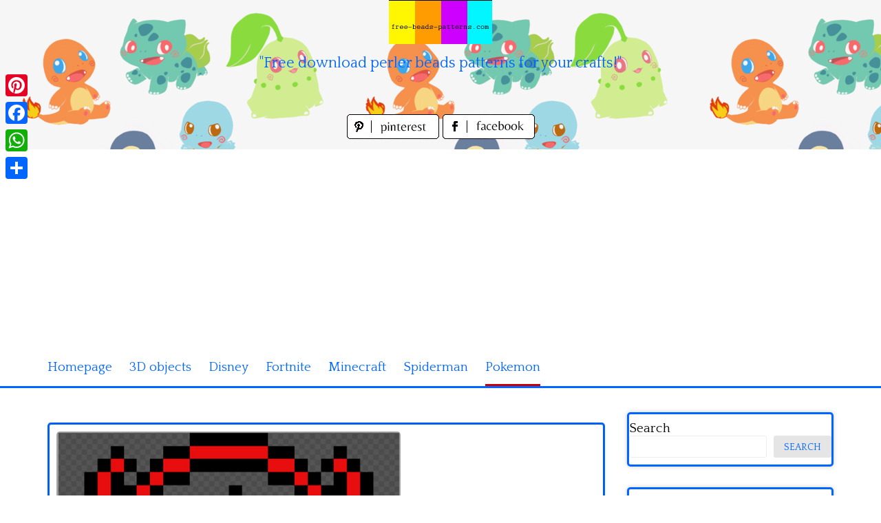

--- FILE ---
content_type: text/html; charset=UTF-8
request_url: https://www.free-beads-patterns.com/index.php/videogames/pokemon/team-valor-from-pokemon-go-free-hama-beads-perler-beads-pattern-26x28
body_size: 13407
content:
<!DOCTYPE html>
<html lang="en-US">
<head>
<meta charset="UTF-8">
<meta name="viewport" content="width=device-width, initial-scale=1">
<link rel="profile" href="https://gmpg.org/xfn/11">
<link rel="pingback" href="https://www.free-beads-patterns.com/xmlrpc.php">

<meta name='robots' content='index, follow, max-image-preview:large, max-snippet:-1, max-video-preview:-1' />

	<!-- This site is optimized with the Yoast SEO plugin v26.8 - https://yoast.com/product/yoast-seo-wordpress/ -->
	<title>Team Valor from Pokemon Go free hama beads perler beads pattern 26x28 - free perler beads patterns fuse beads Hama Beads</title>
	<meta name="description" content="Team Valor from Pokemon Go free hama beads perler beads pattern 26x28" />
	<link rel="canonical" href="https://www.free-beads-patterns.com/index.php/videogames/pokemon/team-valor-from-pokemon-go-free-hama-beads-perler-beads-pattern-26x28" />
	<meta property="og:locale" content="en_US" />
	<meta property="og:type" content="article" />
	<meta property="og:title" content="Team Valor from Pokemon Go free hama beads perler beads pattern 26x28 - free perler beads patterns fuse beads Hama Beads" />
	<meta property="og:description" content="Team Valor from Pokemon Go free hama beads perler beads pattern 26x28" />
	<meta property="og:url" content="https://www.free-beads-patterns.com/index.php/videogames/pokemon/team-valor-from-pokemon-go-free-hama-beads-perler-beads-pattern-26x28" />
	<meta property="og:site_name" content="free perler beads patterns fuse beads Hama Beads" />
	<meta property="article:published_time" content="2022-03-06T16:09:01+00:00" />
	<meta property="og:image" content="https://www.free-beads-patterns.com/wp-content/uploads/2022/03/Team-Valor-from-Pokemon-Go-free-hama-beads-perler-beads-pattern-26x28-1.jpg" />
	<meta property="og:image:width" content="555" />
	<meta property="og:image:height" content="600" />
	<meta property="og:image:type" content="image/jpeg" />
	<meta name="author" content="Bill" />
	<meta name="twitter:card" content="summary_large_image" />
	<meta name="twitter:label1" content="Written by" />
	<meta name="twitter:data1" content="Bill" />
	<script type="application/ld+json" class="yoast-schema-graph">{"@context":"https://schema.org","@graph":[{"@type":"Article","@id":"https://www.free-beads-patterns.com/index.php/videogames/pokemon/team-valor-from-pokemon-go-free-hama-beads-perler-beads-pattern-26x28#article","isPartOf":{"@id":"https://www.free-beads-patterns.com/index.php/videogames/pokemon/team-valor-from-pokemon-go-free-hama-beads-perler-beads-pattern-26x28"},"author":{"name":"Bill","@id":"https://www.free-beads-patterns.com/#/schema/person/ef19dd458b693fb847af7d07e0396f50"},"headline":"Team Valor from Pokemon Go free hama beads perler beads pattern 26&#215;28","datePublished":"2022-03-06T16:09:01+00:00","mainEntityOfPage":{"@id":"https://www.free-beads-patterns.com/index.php/videogames/pokemon/team-valor-from-pokemon-go-free-hama-beads-perler-beads-pattern-26x28"},"wordCount":12,"image":{"@id":"https://www.free-beads-patterns.com/index.php/videogames/pokemon/team-valor-from-pokemon-go-free-hama-beads-perler-beads-pattern-26x28#primaryimage"},"thumbnailUrl":"https://www.free-beads-patterns.com/wp-content/uploads/2022/03/Team-Valor-from-Pokemon-Go-free-hama-beads-perler-beads-pattern-26x28-1.jpg","keywords":["Team Valor from Pokemon Go free hama beads perler beads pattern 26x28"],"articleSection":["Pokemon"],"inLanguage":"en-US"},{"@type":"WebPage","@id":"https://www.free-beads-patterns.com/index.php/videogames/pokemon/team-valor-from-pokemon-go-free-hama-beads-perler-beads-pattern-26x28","url":"https://www.free-beads-patterns.com/index.php/videogames/pokemon/team-valor-from-pokemon-go-free-hama-beads-perler-beads-pattern-26x28","name":"Team Valor from Pokemon Go free hama beads perler beads pattern 26x28 - free perler beads patterns fuse beads Hama Beads","isPartOf":{"@id":"https://www.free-beads-patterns.com/#website"},"primaryImageOfPage":{"@id":"https://www.free-beads-patterns.com/index.php/videogames/pokemon/team-valor-from-pokemon-go-free-hama-beads-perler-beads-pattern-26x28#primaryimage"},"image":{"@id":"https://www.free-beads-patterns.com/index.php/videogames/pokemon/team-valor-from-pokemon-go-free-hama-beads-perler-beads-pattern-26x28#primaryimage"},"thumbnailUrl":"https://www.free-beads-patterns.com/wp-content/uploads/2022/03/Team-Valor-from-Pokemon-Go-free-hama-beads-perler-beads-pattern-26x28-1.jpg","datePublished":"2022-03-06T16:09:01+00:00","author":{"@id":"https://www.free-beads-patterns.com/#/schema/person/ef19dd458b693fb847af7d07e0396f50"},"description":"Team Valor from Pokemon Go free hama beads perler beads pattern 26x28","breadcrumb":{"@id":"https://www.free-beads-patterns.com/index.php/videogames/pokemon/team-valor-from-pokemon-go-free-hama-beads-perler-beads-pattern-26x28#breadcrumb"},"inLanguage":"en-US","potentialAction":[{"@type":"ReadAction","target":["https://www.free-beads-patterns.com/index.php/videogames/pokemon/team-valor-from-pokemon-go-free-hama-beads-perler-beads-pattern-26x28"]}]},{"@type":"ImageObject","inLanguage":"en-US","@id":"https://www.free-beads-patterns.com/index.php/videogames/pokemon/team-valor-from-pokemon-go-free-hama-beads-perler-beads-pattern-26x28#primaryimage","url":"https://www.free-beads-patterns.com/wp-content/uploads/2022/03/Team-Valor-from-Pokemon-Go-free-hama-beads-perler-beads-pattern-26x28-1.jpg","contentUrl":"https://www.free-beads-patterns.com/wp-content/uploads/2022/03/Team-Valor-from-Pokemon-Go-free-hama-beads-perler-beads-pattern-26x28-1.jpg","width":555,"height":600,"caption":"Team Valor from Pokemon Go free hama beads perler beads pattern 26x28"},{"@type":"BreadcrumbList","@id":"https://www.free-beads-patterns.com/index.php/videogames/pokemon/team-valor-from-pokemon-go-free-hama-beads-perler-beads-pattern-26x28#breadcrumb","itemListElement":[{"@type":"ListItem","position":1,"name":"Home","item":"https://www.free-beads-patterns.com/"},{"@type":"ListItem","position":2,"name":"Team Valor from Pokemon Go free hama beads perler beads pattern 26&#215;28"}]},{"@type":"WebSite","@id":"https://www.free-beads-patterns.com/#website","url":"https://www.free-beads-patterns.com/","name":"free perler beads patterns fuse beads Hama Beads","description":"&quot;Free download perler beads patterns for your crafts!&quot;","potentialAction":[{"@type":"SearchAction","target":{"@type":"EntryPoint","urlTemplate":"https://www.free-beads-patterns.com/?s={search_term_string}"},"query-input":{"@type":"PropertyValueSpecification","valueRequired":true,"valueName":"search_term_string"}}],"inLanguage":"en-US"},{"@type":"Person","@id":"https://www.free-beads-patterns.com/#/schema/person/ef19dd458b693fb847af7d07e0396f50","name":"Bill","image":{"@type":"ImageObject","inLanguage":"en-US","@id":"https://www.free-beads-patterns.com/#/schema/person/image/","url":"https://secure.gravatar.com/avatar/828eab11c0a003f597468033494937c136a57330dea4183e5dd08908522ecb57?s=96&d=mm&r=g","contentUrl":"https://secure.gravatar.com/avatar/828eab11c0a003f597468033494937c136a57330dea4183e5dd08908522ecb57?s=96&d=mm&r=g","caption":"Bill"},"sameAs":["https://www.free-beads-patterns.com"],"url":"https://www.free-beads-patterns.com/index.php/author/bill"}]}</script>
	<!-- / Yoast SEO plugin. -->


<link rel='dns-prefetch' href='//static.addtoany.com' />
<link rel='dns-prefetch' href='//fonts.googleapis.com' />
<link rel="alternate" type="application/rss+xml" title="free perler beads patterns fuse beads Hama Beads &raquo; Feed" href="https://www.free-beads-patterns.com/index.php/feed" />
<link rel="alternate" type="application/rss+xml" title="free perler beads patterns fuse beads Hama Beads &raquo; Comments Feed" href="https://www.free-beads-patterns.com/index.php/comments/feed" />
<link rel="alternate" title="oEmbed (JSON)" type="application/json+oembed" href="https://www.free-beads-patterns.com/index.php/wp-json/oembed/1.0/embed?url=https%3A%2F%2Fwww.free-beads-patterns.com%2Findex.php%2Fvideogames%2Fpokemon%2Fteam-valor-from-pokemon-go-free-hama-beads-perler-beads-pattern-26x28" />
<link rel="alternate" title="oEmbed (XML)" type="text/xml+oembed" href="https://www.free-beads-patterns.com/index.php/wp-json/oembed/1.0/embed?url=https%3A%2F%2Fwww.free-beads-patterns.com%2Findex.php%2Fvideogames%2Fpokemon%2Fteam-valor-from-pokemon-go-free-hama-beads-perler-beads-pattern-26x28&#038;format=xml" />
<style id='wp-img-auto-sizes-contain-inline-css' type='text/css'>
img:is([sizes=auto i],[sizes^="auto," i]){contain-intrinsic-size:3000px 1500px}
/*# sourceURL=wp-img-auto-sizes-contain-inline-css */
</style>
<style id='wp-emoji-styles-inline-css' type='text/css'>

	img.wp-smiley, img.emoji {
		display: inline !important;
		border: none !important;
		box-shadow: none !important;
		height: 1em !important;
		width: 1em !important;
		margin: 0 0.07em !important;
		vertical-align: -0.1em !important;
		background: none !important;
		padding: 0 !important;
	}
/*# sourceURL=wp-emoji-styles-inline-css */
</style>
<style id='wp-block-library-inline-css' type='text/css'>
:root{--wp-block-synced-color:#7a00df;--wp-block-synced-color--rgb:122,0,223;--wp-bound-block-color:var(--wp-block-synced-color);--wp-editor-canvas-background:#ddd;--wp-admin-theme-color:#007cba;--wp-admin-theme-color--rgb:0,124,186;--wp-admin-theme-color-darker-10:#006ba1;--wp-admin-theme-color-darker-10--rgb:0,107,160.5;--wp-admin-theme-color-darker-20:#005a87;--wp-admin-theme-color-darker-20--rgb:0,90,135;--wp-admin-border-width-focus:2px}@media (min-resolution:192dpi){:root{--wp-admin-border-width-focus:1.5px}}.wp-element-button{cursor:pointer}:root .has-very-light-gray-background-color{background-color:#eee}:root .has-very-dark-gray-background-color{background-color:#313131}:root .has-very-light-gray-color{color:#eee}:root .has-very-dark-gray-color{color:#313131}:root .has-vivid-green-cyan-to-vivid-cyan-blue-gradient-background{background:linear-gradient(135deg,#00d084,#0693e3)}:root .has-purple-crush-gradient-background{background:linear-gradient(135deg,#34e2e4,#4721fb 50%,#ab1dfe)}:root .has-hazy-dawn-gradient-background{background:linear-gradient(135deg,#faaca8,#dad0ec)}:root .has-subdued-olive-gradient-background{background:linear-gradient(135deg,#fafae1,#67a671)}:root .has-atomic-cream-gradient-background{background:linear-gradient(135deg,#fdd79a,#004a59)}:root .has-nightshade-gradient-background{background:linear-gradient(135deg,#330968,#31cdcf)}:root .has-midnight-gradient-background{background:linear-gradient(135deg,#020381,#2874fc)}:root{--wp--preset--font-size--normal:16px;--wp--preset--font-size--huge:42px}.has-regular-font-size{font-size:1em}.has-larger-font-size{font-size:2.625em}.has-normal-font-size{font-size:var(--wp--preset--font-size--normal)}.has-huge-font-size{font-size:var(--wp--preset--font-size--huge)}.has-text-align-center{text-align:center}.has-text-align-left{text-align:left}.has-text-align-right{text-align:right}.has-fit-text{white-space:nowrap!important}#end-resizable-editor-section{display:none}.aligncenter{clear:both}.items-justified-left{justify-content:flex-start}.items-justified-center{justify-content:center}.items-justified-right{justify-content:flex-end}.items-justified-space-between{justify-content:space-between}.screen-reader-text{border:0;clip-path:inset(50%);height:1px;margin:-1px;overflow:hidden;padding:0;position:absolute;width:1px;word-wrap:normal!important}.screen-reader-text:focus{background-color:#ddd;clip-path:none;color:#444;display:block;font-size:1em;height:auto;left:5px;line-height:normal;padding:15px 23px 14px;text-decoration:none;top:5px;width:auto;z-index:100000}html :where(.has-border-color){border-style:solid}html :where([style*=border-top-color]){border-top-style:solid}html :where([style*=border-right-color]){border-right-style:solid}html :where([style*=border-bottom-color]){border-bottom-style:solid}html :where([style*=border-left-color]){border-left-style:solid}html :where([style*=border-width]){border-style:solid}html :where([style*=border-top-width]){border-top-style:solid}html :where([style*=border-right-width]){border-right-style:solid}html :where([style*=border-bottom-width]){border-bottom-style:solid}html :where([style*=border-left-width]){border-left-style:solid}html :where(img[class*=wp-image-]){height:auto;max-width:100%}:where(figure){margin:0 0 1em}html :where(.is-position-sticky){--wp-admin--admin-bar--position-offset:var(--wp-admin--admin-bar--height,0px)}@media screen and (max-width:600px){html :where(.is-position-sticky){--wp-admin--admin-bar--position-offset:0px}}

/*# sourceURL=wp-block-library-inline-css */
</style><style id='wp-block-categories-inline-css' type='text/css'>
.wp-block-categories{box-sizing:border-box}.wp-block-categories.alignleft{margin-right:2em}.wp-block-categories.alignright{margin-left:2em}.wp-block-categories.wp-block-categories-dropdown.aligncenter{text-align:center}.wp-block-categories .wp-block-categories__label{display:block;width:100%}
/*# sourceURL=https://www.free-beads-patterns.com/wp-includes/blocks/categories/style.min.css */
</style>
<style id='wp-block-heading-inline-css' type='text/css'>
h1:where(.wp-block-heading).has-background,h2:where(.wp-block-heading).has-background,h3:where(.wp-block-heading).has-background,h4:where(.wp-block-heading).has-background,h5:where(.wp-block-heading).has-background,h6:where(.wp-block-heading).has-background{padding:1.25em 2.375em}h1.has-text-align-left[style*=writing-mode]:where([style*=vertical-lr]),h1.has-text-align-right[style*=writing-mode]:where([style*=vertical-rl]),h2.has-text-align-left[style*=writing-mode]:where([style*=vertical-lr]),h2.has-text-align-right[style*=writing-mode]:where([style*=vertical-rl]),h3.has-text-align-left[style*=writing-mode]:where([style*=vertical-lr]),h3.has-text-align-right[style*=writing-mode]:where([style*=vertical-rl]),h4.has-text-align-left[style*=writing-mode]:where([style*=vertical-lr]),h4.has-text-align-right[style*=writing-mode]:where([style*=vertical-rl]),h5.has-text-align-left[style*=writing-mode]:where([style*=vertical-lr]),h5.has-text-align-right[style*=writing-mode]:where([style*=vertical-rl]),h6.has-text-align-left[style*=writing-mode]:where([style*=vertical-lr]),h6.has-text-align-right[style*=writing-mode]:where([style*=vertical-rl]){rotate:180deg}
/*# sourceURL=https://www.free-beads-patterns.com/wp-includes/blocks/heading/style.min.css */
</style>
<style id='wp-block-search-inline-css' type='text/css'>
.wp-block-search__button{margin-left:10px;word-break:normal}.wp-block-search__button.has-icon{line-height:0}.wp-block-search__button svg{height:1.25em;min-height:24px;min-width:24px;width:1.25em;fill:currentColor;vertical-align:text-bottom}:where(.wp-block-search__button){border:1px solid #ccc;padding:6px 10px}.wp-block-search__inside-wrapper{display:flex;flex:auto;flex-wrap:nowrap;max-width:100%}.wp-block-search__label{width:100%}.wp-block-search.wp-block-search__button-only .wp-block-search__button{box-sizing:border-box;display:flex;flex-shrink:0;justify-content:center;margin-left:0;max-width:100%}.wp-block-search.wp-block-search__button-only .wp-block-search__inside-wrapper{min-width:0!important;transition-property:width}.wp-block-search.wp-block-search__button-only .wp-block-search__input{flex-basis:100%;transition-duration:.3s}.wp-block-search.wp-block-search__button-only.wp-block-search__searchfield-hidden,.wp-block-search.wp-block-search__button-only.wp-block-search__searchfield-hidden .wp-block-search__inside-wrapper{overflow:hidden}.wp-block-search.wp-block-search__button-only.wp-block-search__searchfield-hidden .wp-block-search__input{border-left-width:0!important;border-right-width:0!important;flex-basis:0;flex-grow:0;margin:0;min-width:0!important;padding-left:0!important;padding-right:0!important;width:0!important}:where(.wp-block-search__input){appearance:none;border:1px solid #949494;flex-grow:1;font-family:inherit;font-size:inherit;font-style:inherit;font-weight:inherit;letter-spacing:inherit;line-height:inherit;margin-left:0;margin-right:0;min-width:3rem;padding:8px;text-decoration:unset!important;text-transform:inherit}:where(.wp-block-search__button-inside .wp-block-search__inside-wrapper){background-color:#fff;border:1px solid #949494;box-sizing:border-box;padding:4px}:where(.wp-block-search__button-inside .wp-block-search__inside-wrapper) .wp-block-search__input{border:none;border-radius:0;padding:0 4px}:where(.wp-block-search__button-inside .wp-block-search__inside-wrapper) .wp-block-search__input:focus{outline:none}:where(.wp-block-search__button-inside .wp-block-search__inside-wrapper) :where(.wp-block-search__button){padding:4px 8px}.wp-block-search.aligncenter .wp-block-search__inside-wrapper{margin:auto}.wp-block[data-align=right] .wp-block-search.wp-block-search__button-only .wp-block-search__inside-wrapper{float:right}
/*# sourceURL=https://www.free-beads-patterns.com/wp-includes/blocks/search/style.min.css */
</style>
<style id='wp-block-group-inline-css' type='text/css'>
.wp-block-group{box-sizing:border-box}:where(.wp-block-group.wp-block-group-is-layout-constrained){position:relative}
/*# sourceURL=https://www.free-beads-patterns.com/wp-includes/blocks/group/style.min.css */
</style>
<style id='global-styles-inline-css' type='text/css'>
:root{--wp--preset--aspect-ratio--square: 1;--wp--preset--aspect-ratio--4-3: 4/3;--wp--preset--aspect-ratio--3-4: 3/4;--wp--preset--aspect-ratio--3-2: 3/2;--wp--preset--aspect-ratio--2-3: 2/3;--wp--preset--aspect-ratio--16-9: 16/9;--wp--preset--aspect-ratio--9-16: 9/16;--wp--preset--color--black: #000000;--wp--preset--color--cyan-bluish-gray: #abb8c3;--wp--preset--color--white: #ffffff;--wp--preset--color--pale-pink: #f78da7;--wp--preset--color--vivid-red: #cf2e2e;--wp--preset--color--luminous-vivid-orange: #ff6900;--wp--preset--color--luminous-vivid-amber: #fcb900;--wp--preset--color--light-green-cyan: #7bdcb5;--wp--preset--color--vivid-green-cyan: #00d084;--wp--preset--color--pale-cyan-blue: #8ed1fc;--wp--preset--color--vivid-cyan-blue: #0693e3;--wp--preset--color--vivid-purple: #9b51e0;--wp--preset--gradient--vivid-cyan-blue-to-vivid-purple: linear-gradient(135deg,rgb(6,147,227) 0%,rgb(155,81,224) 100%);--wp--preset--gradient--light-green-cyan-to-vivid-green-cyan: linear-gradient(135deg,rgb(122,220,180) 0%,rgb(0,208,130) 100%);--wp--preset--gradient--luminous-vivid-amber-to-luminous-vivid-orange: linear-gradient(135deg,rgb(252,185,0) 0%,rgb(255,105,0) 100%);--wp--preset--gradient--luminous-vivid-orange-to-vivid-red: linear-gradient(135deg,rgb(255,105,0) 0%,rgb(207,46,46) 100%);--wp--preset--gradient--very-light-gray-to-cyan-bluish-gray: linear-gradient(135deg,rgb(238,238,238) 0%,rgb(169,184,195) 100%);--wp--preset--gradient--cool-to-warm-spectrum: linear-gradient(135deg,rgb(74,234,220) 0%,rgb(151,120,209) 20%,rgb(207,42,186) 40%,rgb(238,44,130) 60%,rgb(251,105,98) 80%,rgb(254,248,76) 100%);--wp--preset--gradient--blush-light-purple: linear-gradient(135deg,rgb(255,206,236) 0%,rgb(152,150,240) 100%);--wp--preset--gradient--blush-bordeaux: linear-gradient(135deg,rgb(254,205,165) 0%,rgb(254,45,45) 50%,rgb(107,0,62) 100%);--wp--preset--gradient--luminous-dusk: linear-gradient(135deg,rgb(255,203,112) 0%,rgb(199,81,192) 50%,rgb(65,88,208) 100%);--wp--preset--gradient--pale-ocean: linear-gradient(135deg,rgb(255,245,203) 0%,rgb(182,227,212) 50%,rgb(51,167,181) 100%);--wp--preset--gradient--electric-grass: linear-gradient(135deg,rgb(202,248,128) 0%,rgb(113,206,126) 100%);--wp--preset--gradient--midnight: linear-gradient(135deg,rgb(2,3,129) 0%,rgb(40,116,252) 100%);--wp--preset--font-size--small: 13px;--wp--preset--font-size--medium: 20px;--wp--preset--font-size--large: 36px;--wp--preset--font-size--x-large: 42px;--wp--preset--spacing--20: 0.44rem;--wp--preset--spacing--30: 0.67rem;--wp--preset--spacing--40: 1rem;--wp--preset--spacing--50: 1.5rem;--wp--preset--spacing--60: 2.25rem;--wp--preset--spacing--70: 3.38rem;--wp--preset--spacing--80: 5.06rem;--wp--preset--shadow--natural: 6px 6px 9px rgba(0, 0, 0, 0.2);--wp--preset--shadow--deep: 12px 12px 50px rgba(0, 0, 0, 0.4);--wp--preset--shadow--sharp: 6px 6px 0px rgba(0, 0, 0, 0.2);--wp--preset--shadow--outlined: 6px 6px 0px -3px rgb(255, 255, 255), 6px 6px rgb(0, 0, 0);--wp--preset--shadow--crisp: 6px 6px 0px rgb(0, 0, 0);}:where(.is-layout-flex){gap: 0.5em;}:where(.is-layout-grid){gap: 0.5em;}body .is-layout-flex{display: flex;}.is-layout-flex{flex-wrap: wrap;align-items: center;}.is-layout-flex > :is(*, div){margin: 0;}body .is-layout-grid{display: grid;}.is-layout-grid > :is(*, div){margin: 0;}:where(.wp-block-columns.is-layout-flex){gap: 2em;}:where(.wp-block-columns.is-layout-grid){gap: 2em;}:where(.wp-block-post-template.is-layout-flex){gap: 1.25em;}:where(.wp-block-post-template.is-layout-grid){gap: 1.25em;}.has-black-color{color: var(--wp--preset--color--black) !important;}.has-cyan-bluish-gray-color{color: var(--wp--preset--color--cyan-bluish-gray) !important;}.has-white-color{color: var(--wp--preset--color--white) !important;}.has-pale-pink-color{color: var(--wp--preset--color--pale-pink) !important;}.has-vivid-red-color{color: var(--wp--preset--color--vivid-red) !important;}.has-luminous-vivid-orange-color{color: var(--wp--preset--color--luminous-vivid-orange) !important;}.has-luminous-vivid-amber-color{color: var(--wp--preset--color--luminous-vivid-amber) !important;}.has-light-green-cyan-color{color: var(--wp--preset--color--light-green-cyan) !important;}.has-vivid-green-cyan-color{color: var(--wp--preset--color--vivid-green-cyan) !important;}.has-pale-cyan-blue-color{color: var(--wp--preset--color--pale-cyan-blue) !important;}.has-vivid-cyan-blue-color{color: var(--wp--preset--color--vivid-cyan-blue) !important;}.has-vivid-purple-color{color: var(--wp--preset--color--vivid-purple) !important;}.has-black-background-color{background-color: var(--wp--preset--color--black) !important;}.has-cyan-bluish-gray-background-color{background-color: var(--wp--preset--color--cyan-bluish-gray) !important;}.has-white-background-color{background-color: var(--wp--preset--color--white) !important;}.has-pale-pink-background-color{background-color: var(--wp--preset--color--pale-pink) !important;}.has-vivid-red-background-color{background-color: var(--wp--preset--color--vivid-red) !important;}.has-luminous-vivid-orange-background-color{background-color: var(--wp--preset--color--luminous-vivid-orange) !important;}.has-luminous-vivid-amber-background-color{background-color: var(--wp--preset--color--luminous-vivid-amber) !important;}.has-light-green-cyan-background-color{background-color: var(--wp--preset--color--light-green-cyan) !important;}.has-vivid-green-cyan-background-color{background-color: var(--wp--preset--color--vivid-green-cyan) !important;}.has-pale-cyan-blue-background-color{background-color: var(--wp--preset--color--pale-cyan-blue) !important;}.has-vivid-cyan-blue-background-color{background-color: var(--wp--preset--color--vivid-cyan-blue) !important;}.has-vivid-purple-background-color{background-color: var(--wp--preset--color--vivid-purple) !important;}.has-black-border-color{border-color: var(--wp--preset--color--black) !important;}.has-cyan-bluish-gray-border-color{border-color: var(--wp--preset--color--cyan-bluish-gray) !important;}.has-white-border-color{border-color: var(--wp--preset--color--white) !important;}.has-pale-pink-border-color{border-color: var(--wp--preset--color--pale-pink) !important;}.has-vivid-red-border-color{border-color: var(--wp--preset--color--vivid-red) !important;}.has-luminous-vivid-orange-border-color{border-color: var(--wp--preset--color--luminous-vivid-orange) !important;}.has-luminous-vivid-amber-border-color{border-color: var(--wp--preset--color--luminous-vivid-amber) !important;}.has-light-green-cyan-border-color{border-color: var(--wp--preset--color--light-green-cyan) !important;}.has-vivid-green-cyan-border-color{border-color: var(--wp--preset--color--vivid-green-cyan) !important;}.has-pale-cyan-blue-border-color{border-color: var(--wp--preset--color--pale-cyan-blue) !important;}.has-vivid-cyan-blue-border-color{border-color: var(--wp--preset--color--vivid-cyan-blue) !important;}.has-vivid-purple-border-color{border-color: var(--wp--preset--color--vivid-purple) !important;}.has-vivid-cyan-blue-to-vivid-purple-gradient-background{background: var(--wp--preset--gradient--vivid-cyan-blue-to-vivid-purple) !important;}.has-light-green-cyan-to-vivid-green-cyan-gradient-background{background: var(--wp--preset--gradient--light-green-cyan-to-vivid-green-cyan) !important;}.has-luminous-vivid-amber-to-luminous-vivid-orange-gradient-background{background: var(--wp--preset--gradient--luminous-vivid-amber-to-luminous-vivid-orange) !important;}.has-luminous-vivid-orange-to-vivid-red-gradient-background{background: var(--wp--preset--gradient--luminous-vivid-orange-to-vivid-red) !important;}.has-very-light-gray-to-cyan-bluish-gray-gradient-background{background: var(--wp--preset--gradient--very-light-gray-to-cyan-bluish-gray) !important;}.has-cool-to-warm-spectrum-gradient-background{background: var(--wp--preset--gradient--cool-to-warm-spectrum) !important;}.has-blush-light-purple-gradient-background{background: var(--wp--preset--gradient--blush-light-purple) !important;}.has-blush-bordeaux-gradient-background{background: var(--wp--preset--gradient--blush-bordeaux) !important;}.has-luminous-dusk-gradient-background{background: var(--wp--preset--gradient--luminous-dusk) !important;}.has-pale-ocean-gradient-background{background: var(--wp--preset--gradient--pale-ocean) !important;}.has-electric-grass-gradient-background{background: var(--wp--preset--gradient--electric-grass) !important;}.has-midnight-gradient-background{background: var(--wp--preset--gradient--midnight) !important;}.has-small-font-size{font-size: var(--wp--preset--font-size--small) !important;}.has-medium-font-size{font-size: var(--wp--preset--font-size--medium) !important;}.has-large-font-size{font-size: var(--wp--preset--font-size--large) !important;}.has-x-large-font-size{font-size: var(--wp--preset--font-size--x-large) !important;}
/*# sourceURL=global-styles-inline-css */
</style>

<style id='classic-theme-styles-inline-css' type='text/css'>
/*! This file is auto-generated */
.wp-block-button__link{color:#fff;background-color:#32373c;border-radius:9999px;box-shadow:none;text-decoration:none;padding:calc(.667em + 2px) calc(1.333em + 2px);font-size:1.125em}.wp-block-file__button{background:#32373c;color:#fff;text-decoration:none}
/*# sourceURL=/wp-includes/css/classic-themes.min.css */
</style>
<link rel='stylesheet' id='pingraphy-google-font-style-css' href='//fonts.googleapis.com/css?family=Fira+Sans%3A700%2C400%7CRoboto%3A700%2C400&#038;ver=6.9' type='text/css' media='all' />
<link rel='stylesheet' id='font-awesome-css' href='https://www.free-beads-patterns.com/wp-content/themes/pingraphy/css/font-awesome.min.css?ver=6.9' type='text/css' media='all' />
<link rel='stylesheet' id='pingraphy-style-css' href='https://www.free-beads-patterns.com/wp-content/themes/pingraphy/style.css?ver=6.9' type='text/css' media='all' />
<link rel='stylesheet' id='pingraphy-responsive-style-css' href='https://www.free-beads-patterns.com/wp-content/themes/pingraphy/css/responsive.css?ver=6.9' type='text/css' media='all' />
<link rel='stylesheet' id='addtoany-css' href='https://www.free-beads-patterns.com/wp-content/plugins/add-to-any/addtoany.min.css?ver=1.16' type='text/css' media='all' />
<script type="text/javascript" id="addtoany-core-js-before">
/* <![CDATA[ */
window.a2a_config=window.a2a_config||{};a2a_config.callbacks=[];a2a_config.overlays=[];a2a_config.templates={};

//# sourceURL=addtoany-core-js-before
/* ]]> */
</script>
<script type="text/javascript" defer src="https://static.addtoany.com/menu/page.js" id="addtoany-core-js"></script>
<script type="text/javascript" src="https://www.free-beads-patterns.com/wp-includes/js/jquery/jquery.min.js?ver=3.7.1" id="jquery-core-js"></script>
<script type="text/javascript" src="https://www.free-beads-patterns.com/wp-includes/js/jquery/jquery-migrate.min.js?ver=3.4.1" id="jquery-migrate-js"></script>
<script type="text/javascript" defer src="https://www.free-beads-patterns.com/wp-content/plugins/add-to-any/addtoany.min.js?ver=1.1" id="addtoany-jquery-js"></script>
<link rel="https://api.w.org/" href="https://www.free-beads-patterns.com/index.php/wp-json/" /><link rel="alternate" title="JSON" type="application/json" href="https://www.free-beads-patterns.com/index.php/wp-json/wp/v2/posts/3069" /><link rel="EditURI" type="application/rsd+xml" title="RSD" href="https://www.free-beads-patterns.com/xmlrpc.php?rsd" />
<meta name="generator" content="WordPress 6.9" />
<link rel='shortlink' href='https://www.free-beads-patterns.com/?p=3069' />
	<style type="text/css">
		a,
		.widget ul li a {
			color: ;
		}
		a:hover,
		#breadcrumb a:hover,
		.widget ul li a:hover,
		.widget_calendar #calendar_wrap caption {
			color: ;
		}
		.widget_calendar #calendar_wrap table td a {
			background: ;
		}

		/* Header Color  */
		.sticky-nav,
		.site-header {
			background: ;
		}
		.site-header .section-one .toggle-mobile-menu,
		.search-style-one a i {
			color: ;
		}
		.site-header .site-title a,
		.site-header .site-description {
			color: ;
		}

	</style>
	<!-- PERSONAL-->
<link href='https://fonts.googleapis.com/css?family=Quattrocento' rel='stylesheet' type='text/css'>
<link rel="icon" href="/wp-content/themes/pingraphy/images/favicon.ico" />

<!-- Global site tag (gtag.js) - Google Analytics -->
<script async src="https://www.googletagmanager.com/gtag/js?id=UA-58941547-1"></script>
<script>
  window.dataLayer = window.dataLayer || [];
  function gtag(){dataLayer.push(arguments);}
  gtag('js', new Date());

  gtag('config', 'UA-58941547-1');
</script>

<script async src="https://pagead2.googlesyndication.com/pagead/js/adsbygoogle.js?client=ca-pub-1674452599271042"
     crossorigin="anonymous"></script>

</head>

<body data-rsssl=1 class="wp-singular post-template-default single single-post postid-3069 single-format-image wp-theme-pingraphy">


<div id="page" class="hfeed site">
	<a class="skip-link screen-reader-text" href="#content">Skip to content</a>

	<header id="masthead" class="site-header" role="banner">
		<div class="clearfix">
			<div class="section-one">
				<div class="inner">
										<div class="site-branding">
													<meta itemprop="logo" content="https://www.free-beads-patterns.com/wp-content/uploads/2022/03/header_image.jpg">
									<h2 class="site-title logo" itemprop="headline">
						<a itemprop="url" href="https://www.free-beads-patterns.com/" rel="home" title="&quot;Free download perler beads patterns for your crafts!&quot;">
							<img src="https://www.free-beads-patterns.com/wp-content/uploads/2022/03/header_image.jpg" alt="&quot;Free download perler beads patterns for your crafts!&quot;" />
						</a>
					</h2>
									                    <div class="motto">
                    "Free download perler beads patterns for your crafts!"
                    </div>
					
                    <!-- SOCIAL NETWORK PAGES -->
                    <div style="width:320px;height:36px;text-align:center;margin:0 auto;margin-top:15px;margin-bottom:15px">
					<a href="https://www.pinterest.it/freebeadspatter/" target="_blank" title="Follow us on Pinterest!">
					<img src="/wp-content/themes/pingraphy/images/pinterest_page_button.png" alt="pinterest_page_button.png">
					</a>
					<a href="https://www.facebook.com/Free-beads-patterns-1528211664111708/" target="_blank" title="Like us on Facebook!">
					<img src="/wp-content/themes/pingraphy/images/facebook_page_button.png" alt="facebook_page_button.png">
					</a>                    
                    </div>
					</div><!-- .site-branding -->

				<!--	<div class="search-style-one">
						<a id="trigger-overlay">
							<i class="fa fa-search"></i>
						</a>
						<div class="overlay overlay-slideleft">
							<div class="search-row">
								<form method="get" id="searchform" class="search-form" action="https://www.free-beads-patterns.com/" _lpchecked="1">
									<a ahref="#" class="overlay-close"><i class="fa fa-times"></i></a>
									<input type="text" name="s" id="s" value="" placeholder="Search Keyword ..." />
								</form>
							</div>
						</div>
					</div> -->
					
				</div>
			</div>
			<div class="section-two">
								<div class="inner clearfix">
					
					<a class="mobile-only toggle-mobile-menu" href="#" title="Menu">Menu <i class="fa fa-angle-down"></i></a>
					<nav id="secondary-navigation" class="second-navigation" role="navigation">
						<div class="menu-menu-container"><ul id="secondary-menu" class="menu clearfix"><li id="menu-item-25" class="menu-item menu-item-type-custom menu-item-object-custom menu-item-home menu-item-25"><a href="https://www.free-beads-patterns.com/">Homepage</a></li>
<li id="menu-item-26" class="menu-item menu-item-type-taxonomy menu-item-object-category menu-item-26"><a href="https://www.free-beads-patterns.com/index.php/3d-objects">3D objects</a></li>
<li id="menu-item-1150" class="menu-item menu-item-type-taxonomy menu-item-object-category menu-item-1150"><a href="https://www.free-beads-patterns.com/index.php/disney">Disney</a></li>
<li id="menu-item-2881" class="menu-item menu-item-type-taxonomy menu-item-object-category menu-item-2881"><a href="https://www.free-beads-patterns.com/index.php/videogames/fortnite">Fortnite</a></li>
<li id="menu-item-2882" class="menu-item menu-item-type-taxonomy menu-item-object-category menu-item-2882"><a href="https://www.free-beads-patterns.com/index.php/videogames/minecraft">Minecraft</a></li>
<li id="menu-item-2883" class="menu-item menu-item-type-taxonomy menu-item-object-category menu-item-2883"><a href="https://www.free-beads-patterns.com/index.php/superheroes/spiderman">Spiderman</a></li>
<li id="menu-item-3142" class="menu-item menu-item-type-taxonomy menu-item-object-category current-post-ancestor current-menu-parent current-post-parent menu-item-3142"><a href="https://www.free-beads-patterns.com/index.php/videogames/pokemon">Pokemon</a></li>
</ul></div>					</nav><!-- #site-navigation -->
                	
				</div>
							</div>
		</div>
		<div id="catcher"></div>
	</header><!-- #masthead -->
	
	<div id="content" class="site-content sidebar-right">
		<div class="inner clearfix">
	<div id="primary" class="content-area">
    <div class="content-area-extra">

		<main id="main" class="site-main site-main-extra" role="main">

					<article id="post-3069" class="post-3069 post type-post status-publish format-image has-post-thumbnail hentry category-pokemon tag-team-valor-from-pokemon-go-free-hama-beads-perler-beads-pattern-26x28 post_format-post-format-image">


				<div class="thumbnail">
				<img width="500" height="540" src="https://www.free-beads-patterns.com/wp-content/uploads/2022/03/Team-Valor-from-Pokemon-Go-free-hama-beads-perler-beads-pattern-26x28-1.jpg" class="attachment-pingraphy-single-thumbnail size-pingraphy-single-thumbnail wp-post-image" alt="Team Valor from Pokemon Go free hama beads perler beads pattern 26x28" decoding="async" fetchpriority="high" />			</div>
	
	<div class="content-wrap">
		<header class="entry-header">
			<h1 class="entry-title">Team Valor from Pokemon Go free hama beads perler beads pattern 26&#215;28</h1>			
				<div class="entry-meta">
					<span class="posted-on"> Pattern added on <a href="https://www.free-beads-patterns.com/index.php/videogames/pokemon/team-valor-from-pokemon-go-free-hama-beads-perler-beads-pattern-26x28" rel="bookmark"><time class="entry-date published updated" datetime="2022-03-06T16:09:01+00:00">March 6, 2022</time></a> </span><span class="byline">by <span class="author vcard"><a class="url fn n" href="https://www.free-beads-patterns.com/index.php/author/bill">Bill</a></span></span>				</div><!-- .entry-meta -->
			
		</header><!-- .entry-header -->

		<div class="entry-content">
			<p><img decoding="async" src="https://www.free-beads-patterns.com/wp-content/uploads/2022/03/Team-Valor-from-Pokemon-Go-free-hama-beads-perler-beads-pattern-26x28-1.jpg" alt="Team Valor from Pokemon Go free hama beads perler beads pattern 26x28" /></p>
					</div><!-- .entry-content -->
	</div>


	<footer class="entry-footer clearfix">
		
	<div class="entry-meta">
		<div class="entry-footer-right">
			
						
		</div>
	</div>
				</footer><!-- .entry-footer -->
</article><!-- #post-## -->
		</main><!-- #main -->

		</div>


			<nav class="navigation post-navigation clearfix" role="navigation">
		<h2 class="screen-reader-text">Post navigation</h2>
		<div class="nav-links clearfix">
			<div class="nav-previous"><a href="https://www.free-beads-patterns.com/index.php/videogames/pokemon/team-instinct-from-pokemon-go-free-perler-beads-hama-beads-artkal-beads-pattern-29x29" rel="prev"><i class="fa fa-angle-double-left"></i> Team Instinct from Pokemon Go free perler beads hama beads artkal beads pattern 29&#215;29</a></div><div class="nav-next"><a href="https://www.free-beads-patterns.com/index.php/videogames/pokemon/pokemon-number-060-poliwag-free-perler-beads-hama-beads-pattern-download" rel="next">Pokemon number 060 Poliwag free perler beads Hama Beads pattern download <i class="fa fa-angle-double-right"></i></a></div>		</div><!-- .nav-links -->
	</nav><!-- .navigation -->
	
				
			</div><!-- #primary -->

<div id="secondary" class="widget-area" role="complementary">
	<aside id="block-2" class="widget widget_block widget_search"><form role="search" method="get" action="https://www.free-beads-patterns.com/" class="wp-block-search__button-outside wp-block-search__text-button wp-block-search"    ><label class="wp-block-search__label" for="wp-block-search__input-1" >Search</label><div class="wp-block-search__inside-wrapper" ><input class="wp-block-search__input" id="wp-block-search__input-1" placeholder="" value="" type="search" name="s" required /><button aria-label="Search" class="wp-block-search__button wp-element-button" type="submit" >Search</button></div></form></aside><aside id="block-6" class="widget widget_block">
<div class="wp-block-group"><div class="wp-block-group__inner-container is-layout-flow wp-block-group-is-layout-flow">
<h2 class="wp-block-heading">Categories</h2>


<ul class="wp-block-categories-list wp-block-categories">	<li class="cat-item cat-item-3"><a href="https://www.free-beads-patterns.com/index.php/3d-objects">3D objects</a>
</li>
	<li class="cat-item cat-item-155"><a href="https://www.free-beads-patterns.com/index.php/cartoons/adventure-time">Adventure Time</a>
</li>
	<li class="cat-item cat-item-97"><a href="https://www.free-beads-patterns.com/index.php/baby-toys">Baby toys</a>
</li>
	<li class="cat-item cat-item-161"><a href="https://www.free-beads-patterns.com/index.php/cartoons/barbapapa">Barbapapa</a>
</li>
	<li class="cat-item cat-item-738"><a href="https://www.free-beads-patterns.com/index.php/superheroes/batman">Batman</a>
</li>
	<li class="cat-item cat-item-47"><a href="https://www.free-beads-patterns.com/index.php/animals/bees">Bees</a>
</li>
	<li class="cat-item cat-item-167"><a href="https://www.free-beads-patterns.com/index.php/cartoons/big-hero-6">Big Hero 6</a>
</li>
	<li class="cat-item cat-item-49"><a href="https://www.free-beads-patterns.com/index.php/animals/birds">Birds</a>
</li>
	<li class="cat-item cat-item-586"><a href="https://www.free-beads-patterns.com/index.php/movies-and-tv-series/bojack-horseman">Bojack Horseman</a>
</li>
	<li class="cat-item cat-item-870"><a href="https://www.free-beads-patterns.com/index.php/videogames/bomberman">Bomberman</a>
</li>
	<li class="cat-item cat-item-131"><a href="https://www.free-beads-patterns.com/index.php/bow-ties">Bow ties</a>
</li>
	<li class="cat-item cat-item-143"><a href="https://www.free-beads-patterns.com/index.php/bracelets">Bracelets</a>
</li>
	<li class="cat-item cat-item-589"><a href="https://www.free-beads-patterns.com/index.php/movies-and-tv-series/breaking-bad">Breaking Bad</a>
</li>
	<li class="cat-item cat-item-872"><a href="https://www.free-beads-patterns.com/index.php/videogames/bubble-bobble">Bubble Bobble</a>
</li>
	<li class="cat-item cat-item-745"><a href="https://www.free-beads-patterns.com/index.php/superheroes/captain-america">Captain America</a>
</li>
	<li class="cat-item cat-item-150"><a href="https://www.free-beads-patterns.com/index.php/cards">Cards</a>
</li>
	<li class="cat-item cat-item-173"><a href="https://www.free-beads-patterns.com/index.php/cartoons/care-bears">Care Bears</a>
</li>
	<li class="cat-item cat-item-56"><a href="https://www.free-beads-patterns.com/index.php/animals/cats">Cats</a>
</li>
	<li class="cat-item cat-item-275"><a href="https://www.free-beads-patterns.com/index.php/characters">Characters</a>
</li>
	<li class="cat-item cat-item-180"><a href="https://www.free-beads-patterns.com/index.php/cartoons/charlie-brown">Charlie Brown</a>
</li>
	<li class="cat-item cat-item-343"><a href="https://www.free-beads-patterns.com/index.php/festivity/christmas">Christmas</a>
</li>
	<li class="cat-item cat-item-875"><a href="https://www.free-beads-patterns.com/index.php/videogames/consoles-and-accessories">Consoles and accessories</a>
</li>
	<li class="cat-item cat-item-881"><a href="https://www.free-beads-patterns.com/index.php/videogames/crash-bandicoot">Crash Bandicoot</a>
</li>
	<li class="cat-item cat-item-748"><a href="https://www.free-beads-patterns.com/index.php/superheroes/daredevil">Daredevil</a>
</li>
	<li class="cat-item cat-item-750"><a href="https://www.free-beads-patterns.com/index.php/superheroes/deadpool">Deadpool</a>
</li>
	<li class="cat-item cat-item-60"><a href="https://www.free-beads-patterns.com/index.php/animals/deers">Deers</a>
</li>
	<li class="cat-item cat-item-62"><a href="https://www.free-beads-patterns.com/index.php/animals/dinosaurs">Dinosaurs</a>
</li>
	<li class="cat-item cat-item-285"><a href="https://www.free-beads-patterns.com/index.php/disney">Disney</a>
</li>
	<li class="cat-item cat-item-66"><a href="https://www.free-beads-patterns.com/index.php/animals/dogs">Dogs</a>
</li>
	<li class="cat-item cat-item-884"><a href="https://www.free-beads-patterns.com/index.php/videogames/doom">Doom</a>
</li>
	<li class="cat-item cat-item-502"><a href="https://www.free-beads-patterns.com/index.php/manga-and-anime/doraemon">Doraemon</a>
</li>
	<li class="cat-item cat-item-505"><a href="https://www.free-beads-patterns.com/index.php/manga-and-anime/dragon-ball">Dragon Ball</a>
</li>
	<li class="cat-item cat-item-183"><a href="https://www.free-beads-patterns.com/index.php/cartoons/dragon-trainer-how-to-train-your-dragon">Dragon Trainer How To Train Your Dragon</a>
</li>
	<li class="cat-item cat-item-330"><a href="https://www.free-beads-patterns.com/index.php/earrings">Earrings</a>
</li>
	<li class="cat-item cat-item-379"><a href="https://www.free-beads-patterns.com/index.php/festivity/easter">Easter</a>
</li>
	<li class="cat-item cat-item-888"><a href="https://www.free-beads-patterns.com/index.php/videogames/excitebike">Excitebike</a>
</li>
	<li class="cat-item cat-item-890"><a href="https://www.free-beads-patterns.com/index.php/videogames/fallout">Fallout</a>
</li>
	<li class="cat-item cat-item-185"><a href="https://www.free-beads-patterns.com/index.php/cartoons/family-guy">Family Guy</a>
</li>
	<li class="cat-item cat-item-752"><a href="https://www.free-beads-patterns.com/index.php/superheroes/fantastic-four">Fantastic Four</a>
</li>
	<li class="cat-item cat-item-892"><a href="https://www.free-beads-patterns.com/index.php/videogames/final-fantasy">Final Fantasy</a>
</li>
	<li class="cat-item cat-item-896"><a href="https://www.free-beads-patterns.com/index.php/videogames/fortnite">Fortnite</a>
</li>
	<li class="cat-item cat-item-397"><a href="https://www.free-beads-patterns.com/index.php/fruit">Fruit</a>
</li>
	<li class="cat-item cat-item-901"><a href="https://www.free-beads-patterns.com/index.php/videogames/fruit-ninja">Fruit Ninja</a>
</li>
	<li class="cat-item cat-item-190"><a href="https://www.free-beads-patterns.com/index.php/cartoons/futurama">Futurama</a>
</li>
	<li class="cat-item cat-item-903"><a href="https://www.free-beads-patterns.com/index.php/videogames/ghosts-n-goblins">Ghosts&#039; n Goblins</a>
</li>
	<li class="cat-item cat-item-68"><a href="https://www.free-beads-patterns.com/index.php/animals/giraffes">Giraffes</a>
</li>
	<li class="cat-item cat-item-905"><a href="https://www.free-beads-patterns.com/index.php/videogames/grand-theft-auto">Grand Theft Auto</a>
</li>
	<li class="cat-item cat-item-754"><a href="https://www.free-beads-patterns.com/index.php/superheroes/green-lantern">Green Lantern</a>
</li>
	<li class="cat-item cat-item-382"><a href="https://www.free-beads-patterns.com/index.php/festivity/halloween">Halloween</a>
</li>
	<li class="cat-item cat-item-915"><a href="https://www.free-beads-patterns.com/index.php/videogames/halo">Halo</a>
</li>
	<li class="cat-item cat-item-534"><a href="https://www.free-beads-patterns.com/index.php/manga-and-anime/hamtaro">Hamtaro</a>
</li>
	<li class="cat-item cat-item-591"><a href="https://www.free-beads-patterns.com/index.php/movies-and-tv-series/harry-potter">Harry Potter</a>
</li>
	<li class="cat-item cat-item-404"><a href="https://www.free-beads-patterns.com/index.php/headbands">Headbands</a>
</li>
	<li class="cat-item cat-item-407"><a href="https://www.free-beads-patterns.com/index.php/heart-pegboard">Heart pegboard</a>
</li>
	<li class="cat-item cat-item-410"><a href="https://www.free-beads-patterns.com/index.php/hearts">Hearts</a>
</li>
	<li class="cat-item cat-item-193"><a href="https://www.free-beads-patterns.com/index.php/cartoons/hello-kitty">Hello Kitty</a>
</li>
	<li class="cat-item cat-item-416"><a href="https://www.free-beads-patterns.com/index.php/hexagon-pegboard">Hexagon pegboard</a>
</li>
	<li class="cat-item cat-item-70"><a href="https://www.free-beads-patterns.com/index.php/animals/horses">Horses</a>
</li>
	<li class="cat-item cat-item-756"><a href="https://www.free-beads-patterns.com/index.php/superheroes/hulk">Hulk</a>
</li>
	<li class="cat-item cat-item-426"><a href="https://www.free-beads-patterns.com/index.php/initials">Initials</a>
</li>
	<li class="cat-item cat-item-758"><a href="https://www.free-beads-patterns.com/index.php/superheroes/ironman">Ironman</a>
</li>
	<li class="cat-item cat-item-537"><a href="https://www.free-beads-patterns.com/index.php/manga-and-anime/kawaii-faces">Kawaii faces</a>
</li>
	<li class="cat-item cat-item-918"><a href="https://www.free-beads-patterns.com/index.php/videogames/kingdom-hearts">Kingdom Hearts</a>
</li>
	<li class="cat-item cat-item-923"><a href="https://www.free-beads-patterns.com/index.php/videogames/kirby">Kirby</a>
</li>
	<li class="cat-item cat-item-2"><a href="https://www.free-beads-patterns.com/index.php/latest-patterns">Latest patterns</a>
</li>
	<li class="cat-item cat-item-927"><a href="https://www.free-beads-patterns.com/index.php/videogames/league-of-legends">League of Legends</a>
</li>
	<li class="cat-item cat-item-197"><a href="https://www.free-beads-patterns.com/index.php/cartoons/little-miss">Little Miss</a>
</li>
	<li class="cat-item cat-item-455"><a href="https://www.free-beads-patterns.com/index.php/logos">Logos</a>
</li>
	<li class="cat-item cat-item-929"><a href="https://www.free-beads-patterns.com/index.php/videogames/logos-videogames">Logos</a>
</li>
	<li class="cat-item cat-item-491"><a href="https://www.free-beads-patterns.com/index.php/looney-tunes">Looney Tunes</a>
</li>
	<li class="cat-item cat-item-562"><a href="https://www.free-beads-patterns.com/index.php/masks">Masks</a>
</li>
	<li class="cat-item cat-item-541"><a href="https://www.free-beads-patterns.com/index.php/manga-and-anime/mazinger">Mazinger</a>
</li>
	<li class="cat-item cat-item-935"><a href="https://www.free-beads-patterns.com/index.php/videogames/mega-man">Mega Man</a>
</li>
	<li class="cat-item cat-item-937"><a href="https://www.free-beads-patterns.com/index.php/videogames/metal-gear-solid">Metal Gear Solid</a>
</li>
	<li class="cat-item cat-item-945"><a href="https://www.free-beads-patterns.com/index.php/videogames/metroid">Metroid</a>
</li>
	<li class="cat-item cat-item-947"><a href="https://www.free-beads-patterns.com/index.php/videogames/minecraft">Minecraft</a>
</li>
	<li class="cat-item cat-item-200"><a href="https://www.free-beads-patterns.com/index.php/cartoons/minions">Minions</a>
</li>
	<li class="cat-item cat-item-704"><a href="https://www.free-beads-patterns.com/index.php/sport/mlb-major-league-baseball">MLB Major League Baseball</a>
</li>
	<li class="cat-item cat-item-581"><a href="https://www.free-beads-patterns.com/index.php/monsters">Monsters</a>
</li>
	<li class="cat-item cat-item-395"><a href="https://www.free-beads-patterns.com/index.php/festivity/mother-s-day">Mother&#039; s Day</a>
</li>
	<li class="cat-item cat-item-205"><a href="https://www.free-beads-patterns.com/index.php/cartoons/mr-men">Mr. Men</a>
</li>
	<li class="cat-item cat-item-629"><a href="https://www.free-beads-patterns.com/index.php/music">Music</a>
</li>
	<li class="cat-item cat-item-544"><a href="https://www.free-beads-patterns.com/index.php/manga-and-anime/my-hero-academia">My Hero Academia</a>
</li>
	<li class="cat-item cat-item-209"><a href="https://www.free-beads-patterns.com/index.php/cartoons/my-little-pony">My Little Pony</a>
</li>
	<li class="cat-item cat-item-547"><a href="https://www.free-beads-patterns.com/index.php/manga-and-anime/my-neighbor-totoro">My Neighbor Totoro</a>
</li>
	<li class="cat-item cat-item-549"><a href="https://www.free-beads-patterns.com/index.php/manga-and-anime/naruto">Naruto</a>
</li>
	<li class="cat-item cat-item-636"><a href="https://www.free-beads-patterns.com/index.php/nature">Nature</a>
</li>
	<li class="cat-item cat-item-643"><a href="https://www.free-beads-patterns.com/index.php/necklaces">Necklaces</a>
</li>
	<li class="cat-item cat-item-708"><a href="https://www.free-beads-patterns.com/index.php/sport/nfl-national-football-league">NFL National Football League</a>
</li>
	<li class="cat-item cat-item-712"><a href="https://www.free-beads-patterns.com/index.php/sport/nhl-national-hockey-league">NHL National Hockey League</a>
</li>
	<li class="cat-item cat-item-220"><a href="https://www.free-beads-patterns.com/index.php/cartoons/nightmare-before-christmas">Nightmare Before Christmas</a>
</li>
	<li class="cat-item cat-item-555"><a href="https://www.free-beads-patterns.com/index.php/manga-and-anime/one-piece">One Piece</a>
</li>
	<li class="cat-item cat-item-645"><a href="https://www.free-beads-patterns.com/index.php/other-food">Other food</a>
</li>
	<li class="cat-item cat-item-671"><a href="https://www.free-beads-patterns.com/index.php/other-simple-shapes">Other simple shapes</a>
</li>
	<li class="cat-item cat-item-647"><a href="https://www.free-beads-patterns.com/index.php/others">Others</a>
</li>
	<li class="cat-item cat-item-714"><a href="https://www.free-beads-patterns.com/index.php/sport/others-sport">Others</a>
</li>
	<li class="cat-item cat-item-1014"><a href="https://www.free-beads-patterns.com/index.php/videogames/pacman">Pacman</a>
</li>
	<li class="cat-item cat-item-78"><a href="https://www.free-beads-patterns.com/index.php/animals/pandas">Pandas</a>
</li>
	<li class="cat-item cat-item-81"><a href="https://www.free-beads-patterns.com/index.php/animals/parrots">Parrots</a>
</li>
	<li class="cat-item cat-item-222"><a href="https://www.free-beads-patterns.com/index.php/cartoons/paw-patrol">Paw Patrol</a>
</li>
	<li class="cat-item cat-item-224"><a href="https://www.free-beads-patterns.com/index.php/cartoons/peanuts">Peanuts</a>
</li>
	<li class="cat-item cat-item-230"><a href="https://www.free-beads-patterns.com/index.php/cartoons/peppa-pig">Peppa Pig</a>
</li>
	<li class="cat-item cat-item-857"><a href="https://www.free-beads-patterns.com/index.php/trades/pirates">Pirates</a>
</li>
	<li class="cat-item cat-item-1023"><a href="https://www.free-beads-patterns.com/index.php/videogames/plants-vs-zombies">Plants vs Zombies</a>
</li>
	<li class="cat-item cat-item-1031"><a href="https://www.free-beads-patterns.com/index.php/videogames/pokemon">Pokemon</a>
</li>
	<li class="cat-item cat-item-83"><a href="https://www.free-beads-patterns.com/index.php/animals/ponies">Ponies</a>
</li>
	<li class="cat-item cat-item-86"><a href="https://www.free-beads-patterns.com/index.php/animals/rabbits">Rabbits</a>
</li>
	<li class="cat-item cat-item-607"><a href="https://www.free-beads-patterns.com/index.php/movies-and-tv-series/rick-and-morty">Rick and Morty</a>
</li>
	<li class="cat-item cat-item-678"><a href="https://www.free-beads-patterns.com/index.php/rings">Rings</a>
</li>
	<li class="cat-item cat-item-688"><a href="https://www.free-beads-patterns.com/index.php/round-pegboard">Round pegboard</a>
</li>
	<li class="cat-item cat-item-560"><a href="https://www.free-beads-patterns.com/index.php/manga-and-anime/sailor-moon">Sailor Moon</a>
</li>
	<li class="cat-item cat-item-760"><a href="https://www.free-beads-patterns.com/index.php/superheroes/saitama">Saitama</a>
</li>
	<li class="cat-item cat-item-243"><a href="https://www.free-beads-patterns.com/index.php/cartoons/shopkins">Shopkins</a>
</li>
	<li class="cat-item cat-item-1101"><a href="https://www.free-beads-patterns.com/index.php/videogames/silent-hill">Silent Hill</a>
</li>
	<li class="cat-item cat-item-90"><a href="https://www.free-beads-patterns.com/index.php/animals/snakes">Snakes</a>
</li>
	<li class="cat-item cat-item-716"><a href="https://www.free-beads-patterns.com/index.php/sport/soccer">Soccer</a>
</li>
	<li class="cat-item cat-item-1103"><a href="https://www.free-beads-patterns.com/index.php/videogames/sonic-the-hedgehog">Sonic The Hedgehog</a>
</li>
	<li class="cat-item cat-item-245"><a href="https://www.free-beads-patterns.com/index.php/cartoons/south-park">South Park</a>
</li>
	<li class="cat-item cat-item-1106"><a href="https://www.free-beads-patterns.com/index.php/videogames/space-invaders">Space Invaders</a>
</li>
	<li class="cat-item cat-item-763"><a href="https://www.free-beads-patterns.com/index.php/superheroes/spiderman">Spiderman</a>
</li>
	<li class="cat-item cat-item-1114"><a href="https://www.free-beads-patterns.com/index.php/videogames/splatoon">Splatoon</a>
</li>
	<li class="cat-item cat-item-250"><a href="https://www.free-beads-patterns.com/index.php/cartoons/spongebob">Spongebob</a>
</li>
	<li class="cat-item cat-item-1117"><a href="https://www.free-beads-patterns.com/index.php/videogames/spyro">Spyro</a>
</li>
	<li class="cat-item cat-item-610"><a href="https://www.free-beads-patterns.com/index.php/movies-and-tv-series/star-wars">Star Wars</a>
</li>
	<li class="cat-item cat-item-732"><a href="https://www.free-beads-patterns.com/index.php/stars">Stars</a>
</li>
	<li class="cat-item cat-item-1120"><a href="https://www.free-beads-patterns.com/index.php/videogames/super-mario-bros">Super Mario Bros</a>
</li>
	<li class="cat-item cat-item-766"><a href="https://www.free-beads-patterns.com/index.php/superheroes/superman">Superman</a>
</li>
	<li class="cat-item cat-item-779"><a href="https://www.free-beads-patterns.com/index.php/supplies-photos">Supplies photos</a>
</li>
	<li class="cat-item cat-item-844"><a href="https://www.free-beads-patterns.com/index.php/sweets">Sweets</a>
</li>
	<li class="cat-item cat-item-849"><a href="https://www.free-beads-patterns.com/index.php/technology">Technology</a>
</li>
	<li class="cat-item cat-item-252"><a href="https://www.free-beads-patterns.com/index.php/cartoons/teenage-mutant-ninja-turtles">Teenage Mutant Ninja Turtles</a>
</li>
	<li class="cat-item cat-item-771"><a href="https://www.free-beads-patterns.com/index.php/superheroes/the-flash">The Flash</a>
</li>
	<li class="cat-item cat-item-257"><a href="https://www.free-beads-patterns.com/index.php/cartoons/the-incredibles">The Incredibles</a>
</li>
	<li class="cat-item cat-item-1156"><a href="https://www.free-beads-patterns.com/index.php/videogames/the-legend-of-zelda">The Legend Of Zelda</a>
</li>
	<li class="cat-item cat-item-259"><a href="https://www.free-beads-patterns.com/index.php/cartoons/the-simpsons">The Simpsons</a>
</li>
	<li class="cat-item cat-item-265"><a href="https://www.free-beads-patterns.com/index.php/cartoons/the-smurfs">The Smurfs</a>
</li>
	<li class="cat-item cat-item-1173"><a href="https://www.free-beads-patterns.com/index.php/videogames/to-the-moon">To the moon</a>
</li>
	<li class="cat-item cat-item-268"><a href="https://www.free-beads-patterns.com/index.php/cartoons/toy-story">Toy Story</a>
</li>
	<li class="cat-item cat-item-624"><a href="https://www.free-beads-patterns.com/index.php/movies-and-tv-series/toy-story-movies-and-tv-series">Toy Story</a>
</li>
	<li class="cat-item cat-item-1177"><a href="https://www.free-beads-patterns.com/index.php/videogames/undertale">Undertale</a>
</li>
	<li class="cat-item cat-item-92"><a href="https://www.free-beads-patterns.com/index.php/animals/unicorns">Unicorns</a>
</li>
	<li class="cat-item cat-item-862"><a href="https://www.free-beads-patterns.com/index.php/vehicles">Vehicles</a>
</li>
	<li class="cat-item cat-item-1185"><a href="https://www.free-beads-patterns.com/index.php/watches">Watches</a>
</li>
	<li class="cat-item cat-item-95"><a href="https://www.free-beads-patterns.com/index.php/animals/whales">Whales</a>
</li>
	<li class="cat-item cat-item-774"><a href="https://www.free-beads-patterns.com/index.php/superheroes/wolverine">Wolverine</a>
</li>
	<li class="cat-item cat-item-776"><a href="https://www.free-beads-patterns.com/index.php/superheroes/wonder-woman">Wonder Woman</a>
</li>
	<li class="cat-item cat-item-1193"><a href="https://www.free-beads-patterns.com/index.php/work-photos">Work photos</a>
</li>
	<li class="cat-item cat-item-1182"><a href="https://www.free-beads-patterns.com/index.php/videogames/world-of-warcraft">World of Warcraft</a>
</li>
</ul></div></div>
</aside></div><!-- #secondary -->
		</div>
	</div><!-- #content -->

	<footer id="colophon" class="site-footer" role="contentinfo">
		
						<div class="site-info">
			<div class="inner clearfix">
				
				<p align="center">&copy; 2015&ndash;2026. All rights reserved. www.free-beads-patterns.com
                <br>Do not repost patterns.
				<br>
				Contact: <img src="/wp-content/themes/pingraphy/images/email_icon.png"></img> - <a href="/index.php/privacy" target="_blank">Privacy</a>
	            </p>
				
								
			</div>
		</div><!-- .site-info -->
	</footer><!-- #colophon -->
</div><!-- #page -->
<!-- Back To Top -->
<span class="back-to-top"><i class="fa fa-angle-double-up"></i></span>
<script type="speculationrules">
{"prefetch":[{"source":"document","where":{"and":[{"href_matches":"/*"},{"not":{"href_matches":["/wp-*.php","/wp-admin/*","/wp-content/uploads/*","/wp-content/*","/wp-content/plugins/*","/wp-content/themes/pingraphy/*","/*\\?(.+)"]}},{"not":{"selector_matches":"a[rel~=\"nofollow\"]"}},{"not":{"selector_matches":".no-prefetch, .no-prefetch a"}}]},"eagerness":"conservative"}]}
</script>
<div class="a2a_kit a2a_kit_size_32 a2a_floating_style a2a_vertical_style" style="left:0px;top:100px;background-color:transparent"><a class="a2a_button_pinterest" href="https://www.addtoany.com/add_to/pinterest?linkurl=https%3A%2F%2Fwww.free-beads-patterns.com%2Findex.php%2Fvideogames%2Fpokemon%2Fteam-valor-from-pokemon-go-free-hama-beads-perler-beads-pattern-26x28&amp;linkname=Team%20Valor%20from%20Pokemon%20Go%20free%20hama%20beads%20perler%20beads%20pattern%2026x28%20-%20free%20perler%20beads%20patterns%20fuse%20beads%20Hama%20Beads" title="Pinterest" rel="nofollow noopener" target="_blank"></a><a class="a2a_button_facebook" href="https://www.addtoany.com/add_to/facebook?linkurl=https%3A%2F%2Fwww.free-beads-patterns.com%2Findex.php%2Fvideogames%2Fpokemon%2Fteam-valor-from-pokemon-go-free-hama-beads-perler-beads-pattern-26x28&amp;linkname=Team%20Valor%20from%20Pokemon%20Go%20free%20hama%20beads%20perler%20beads%20pattern%2026x28%20-%20free%20perler%20beads%20patterns%20fuse%20beads%20Hama%20Beads" title="Facebook" rel="nofollow noopener" target="_blank"></a><a class="a2a_button_whatsapp" href="https://www.addtoany.com/add_to/whatsapp?linkurl=https%3A%2F%2Fwww.free-beads-patterns.com%2Findex.php%2Fvideogames%2Fpokemon%2Fteam-valor-from-pokemon-go-free-hama-beads-perler-beads-pattern-26x28&amp;linkname=Team%20Valor%20from%20Pokemon%20Go%20free%20hama%20beads%20perler%20beads%20pattern%2026x28%20-%20free%20perler%20beads%20patterns%20fuse%20beads%20Hama%20Beads" title="WhatsApp" rel="nofollow noopener" target="_blank"></a><a class="a2a_dd addtoany_share_save addtoany_share" href="https://www.addtoany.com/share"></a></div><script type="text/javascript" src="https://www.free-beads-patterns.com/wp-includes/js/imagesloaded.min.js?ver=5.0.0" id="imagesloaded-js"></script>
<script type="text/javascript" src="https://www.free-beads-patterns.com/wp-includes/js/masonry.min.js?ver=4.2.2" id="masonry-js"></script>
<script type="text/javascript" src="https://www.free-beads-patterns.com/wp-includes/js/jquery/jquery.masonry.min.js?ver=3.1.2b" id="jquery-masonry-js"></script>
<script type="text/javascript" src="https://www.free-beads-patterns.com/wp-content/themes/pingraphy/js/isotope.pkgd.min.js?ver=20160115" id="isotope-js"></script>
<script type="text/javascript" src="https://www.free-beads-patterns.com/wp-content/themes/pingraphy/js/imagesloaded.pkgd.min.js?ver=20160115" id="pingraphy-image-script-js"></script>
<script type="text/javascript" id="pingraphy-custom-script-js-extra">
/* <![CDATA[ */
var AdminAjaxURL = {"ajaxurl":"https://www.free-beads-patterns.com/wp-admin/admin-ajax.php"};
//# sourceURL=pingraphy-custom-script-js-extra
/* ]]> */
</script>
<script type="text/javascript" src="https://www.free-beads-patterns.com/wp-content/themes/pingraphy/js/script.js?ver=20160115" id="pingraphy-custom-script-js"></script>
<script type="text/javascript" src="https://www.free-beads-patterns.com/wp-content/themes/pingraphy/js/skip-link-focus-fix.js?ver=20160115" id="pingraphy-skip-link-focus-fix-js"></script>
<script id="wp-emoji-settings" type="application/json">
{"baseUrl":"https://s.w.org/images/core/emoji/17.0.2/72x72/","ext":".png","svgUrl":"https://s.w.org/images/core/emoji/17.0.2/svg/","svgExt":".svg","source":{"concatemoji":"https://www.free-beads-patterns.com/wp-includes/js/wp-emoji-release.min.js?ver=6.9"}}
</script>
<script type="module">
/* <![CDATA[ */
/*! This file is auto-generated */
const a=JSON.parse(document.getElementById("wp-emoji-settings").textContent),o=(window._wpemojiSettings=a,"wpEmojiSettingsSupports"),s=["flag","emoji"];function i(e){try{var t={supportTests:e,timestamp:(new Date).valueOf()};sessionStorage.setItem(o,JSON.stringify(t))}catch(e){}}function c(e,t,n){e.clearRect(0,0,e.canvas.width,e.canvas.height),e.fillText(t,0,0);t=new Uint32Array(e.getImageData(0,0,e.canvas.width,e.canvas.height).data);e.clearRect(0,0,e.canvas.width,e.canvas.height),e.fillText(n,0,0);const a=new Uint32Array(e.getImageData(0,0,e.canvas.width,e.canvas.height).data);return t.every((e,t)=>e===a[t])}function p(e,t){e.clearRect(0,0,e.canvas.width,e.canvas.height),e.fillText(t,0,0);var n=e.getImageData(16,16,1,1);for(let e=0;e<n.data.length;e++)if(0!==n.data[e])return!1;return!0}function u(e,t,n,a){switch(t){case"flag":return n(e,"\ud83c\udff3\ufe0f\u200d\u26a7\ufe0f","\ud83c\udff3\ufe0f\u200b\u26a7\ufe0f")?!1:!n(e,"\ud83c\udde8\ud83c\uddf6","\ud83c\udde8\u200b\ud83c\uddf6")&&!n(e,"\ud83c\udff4\udb40\udc67\udb40\udc62\udb40\udc65\udb40\udc6e\udb40\udc67\udb40\udc7f","\ud83c\udff4\u200b\udb40\udc67\u200b\udb40\udc62\u200b\udb40\udc65\u200b\udb40\udc6e\u200b\udb40\udc67\u200b\udb40\udc7f");case"emoji":return!a(e,"\ud83e\u1fac8")}return!1}function f(e,t,n,a){let r;const o=(r="undefined"!=typeof WorkerGlobalScope&&self instanceof WorkerGlobalScope?new OffscreenCanvas(300,150):document.createElement("canvas")).getContext("2d",{willReadFrequently:!0}),s=(o.textBaseline="top",o.font="600 32px Arial",{});return e.forEach(e=>{s[e]=t(o,e,n,a)}),s}function r(e){var t=document.createElement("script");t.src=e,t.defer=!0,document.head.appendChild(t)}a.supports={everything:!0,everythingExceptFlag:!0},new Promise(t=>{let n=function(){try{var e=JSON.parse(sessionStorage.getItem(o));if("object"==typeof e&&"number"==typeof e.timestamp&&(new Date).valueOf()<e.timestamp+604800&&"object"==typeof e.supportTests)return e.supportTests}catch(e){}return null}();if(!n){if("undefined"!=typeof Worker&&"undefined"!=typeof OffscreenCanvas&&"undefined"!=typeof URL&&URL.createObjectURL&&"undefined"!=typeof Blob)try{var e="postMessage("+f.toString()+"("+[JSON.stringify(s),u.toString(),c.toString(),p.toString()].join(",")+"));",a=new Blob([e],{type:"text/javascript"});const r=new Worker(URL.createObjectURL(a),{name:"wpTestEmojiSupports"});return void(r.onmessage=e=>{i(n=e.data),r.terminate(),t(n)})}catch(e){}i(n=f(s,u,c,p))}t(n)}).then(e=>{for(const n in e)a.supports[n]=e[n],a.supports.everything=a.supports.everything&&a.supports[n],"flag"!==n&&(a.supports.everythingExceptFlag=a.supports.everythingExceptFlag&&a.supports[n]);var t;a.supports.everythingExceptFlag=a.supports.everythingExceptFlag&&!a.supports.flag,a.supports.everything||((t=a.source||{}).concatemoji?r(t.concatemoji):t.wpemoji&&t.twemoji&&(r(t.twemoji),r(t.wpemoji)))});
//# sourceURL=https://www.free-beads-patterns.com/wp-includes/js/wp-emoji-loader.min.js
/* ]]> */
</script>
<!-- API PINTEREST -->
<script async defer src="//assets.pinterest.com/js/pinit.js"></script>

</body>
</html>


--- FILE ---
content_type: text/html; charset=utf-8
request_url: https://www.google.com/recaptcha/api2/aframe
body_size: 268
content:
<!DOCTYPE HTML><html><head><meta http-equiv="content-type" content="text/html; charset=UTF-8"></head><body><script nonce="DcgNjcFLoE3fmLvBQJVZyg">/** Anti-fraud and anti-abuse applications only. See google.com/recaptcha */ try{var clients={'sodar':'https://pagead2.googlesyndication.com/pagead/sodar?'};window.addEventListener("message",function(a){try{if(a.source===window.parent){var b=JSON.parse(a.data);var c=clients[b['id']];if(c){var d=document.createElement('img');d.src=c+b['params']+'&rc='+(localStorage.getItem("rc::a")?sessionStorage.getItem("rc::b"):"");window.document.body.appendChild(d);sessionStorage.setItem("rc::e",parseInt(sessionStorage.getItem("rc::e")||0)+1);localStorage.setItem("rc::h",'1768960958720');}}}catch(b){}});window.parent.postMessage("_grecaptcha_ready", "*");}catch(b){}</script></body></html>